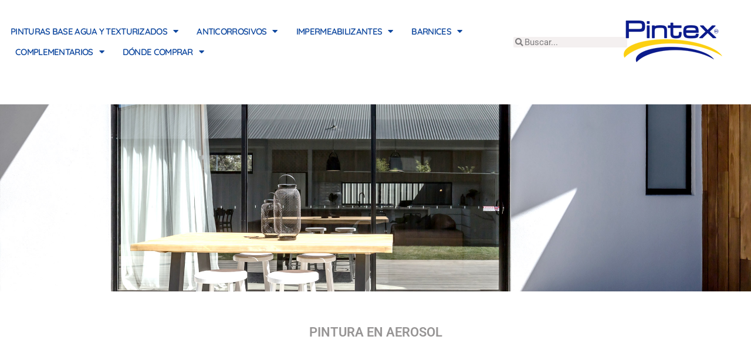

--- FILE ---
content_type: text/html; charset=utf-8
request_url: https://www.google.com/recaptcha/api2/anchor?ar=1&k=6Lc3_M4ZAAAAABQXsObwlAhbedgTxYhKFgSmbt6R&co=aHR0cHM6Ly9waW50ZXguY29tLm14OjQ0Mw..&hl=en&type=v3&v=TkacYOdEJbdB_JjX802TMer9&size=invisible&badge=bottomleft&sa=Form&anchor-ms=20000&execute-ms=15000&cb=kilafyngrfca
body_size: 45858
content:
<!DOCTYPE HTML><html dir="ltr" lang="en"><head><meta http-equiv="Content-Type" content="text/html; charset=UTF-8">
<meta http-equiv="X-UA-Compatible" content="IE=edge">
<title>reCAPTCHA</title>
<style type="text/css">
/* cyrillic-ext */
@font-face {
  font-family: 'Roboto';
  font-style: normal;
  font-weight: 400;
  src: url(//fonts.gstatic.com/s/roboto/v18/KFOmCnqEu92Fr1Mu72xKKTU1Kvnz.woff2) format('woff2');
  unicode-range: U+0460-052F, U+1C80-1C8A, U+20B4, U+2DE0-2DFF, U+A640-A69F, U+FE2E-FE2F;
}
/* cyrillic */
@font-face {
  font-family: 'Roboto';
  font-style: normal;
  font-weight: 400;
  src: url(//fonts.gstatic.com/s/roboto/v18/KFOmCnqEu92Fr1Mu5mxKKTU1Kvnz.woff2) format('woff2');
  unicode-range: U+0301, U+0400-045F, U+0490-0491, U+04B0-04B1, U+2116;
}
/* greek-ext */
@font-face {
  font-family: 'Roboto';
  font-style: normal;
  font-weight: 400;
  src: url(//fonts.gstatic.com/s/roboto/v18/KFOmCnqEu92Fr1Mu7mxKKTU1Kvnz.woff2) format('woff2');
  unicode-range: U+1F00-1FFF;
}
/* greek */
@font-face {
  font-family: 'Roboto';
  font-style: normal;
  font-weight: 400;
  src: url(//fonts.gstatic.com/s/roboto/v18/KFOmCnqEu92Fr1Mu4WxKKTU1Kvnz.woff2) format('woff2');
  unicode-range: U+0370-0377, U+037A-037F, U+0384-038A, U+038C, U+038E-03A1, U+03A3-03FF;
}
/* vietnamese */
@font-face {
  font-family: 'Roboto';
  font-style: normal;
  font-weight: 400;
  src: url(//fonts.gstatic.com/s/roboto/v18/KFOmCnqEu92Fr1Mu7WxKKTU1Kvnz.woff2) format('woff2');
  unicode-range: U+0102-0103, U+0110-0111, U+0128-0129, U+0168-0169, U+01A0-01A1, U+01AF-01B0, U+0300-0301, U+0303-0304, U+0308-0309, U+0323, U+0329, U+1EA0-1EF9, U+20AB;
}
/* latin-ext */
@font-face {
  font-family: 'Roboto';
  font-style: normal;
  font-weight: 400;
  src: url(//fonts.gstatic.com/s/roboto/v18/KFOmCnqEu92Fr1Mu7GxKKTU1Kvnz.woff2) format('woff2');
  unicode-range: U+0100-02BA, U+02BD-02C5, U+02C7-02CC, U+02CE-02D7, U+02DD-02FF, U+0304, U+0308, U+0329, U+1D00-1DBF, U+1E00-1E9F, U+1EF2-1EFF, U+2020, U+20A0-20AB, U+20AD-20C0, U+2113, U+2C60-2C7F, U+A720-A7FF;
}
/* latin */
@font-face {
  font-family: 'Roboto';
  font-style: normal;
  font-weight: 400;
  src: url(//fonts.gstatic.com/s/roboto/v18/KFOmCnqEu92Fr1Mu4mxKKTU1Kg.woff2) format('woff2');
  unicode-range: U+0000-00FF, U+0131, U+0152-0153, U+02BB-02BC, U+02C6, U+02DA, U+02DC, U+0304, U+0308, U+0329, U+2000-206F, U+20AC, U+2122, U+2191, U+2193, U+2212, U+2215, U+FEFF, U+FFFD;
}
/* cyrillic-ext */
@font-face {
  font-family: 'Roboto';
  font-style: normal;
  font-weight: 500;
  src: url(//fonts.gstatic.com/s/roboto/v18/KFOlCnqEu92Fr1MmEU9fCRc4AMP6lbBP.woff2) format('woff2');
  unicode-range: U+0460-052F, U+1C80-1C8A, U+20B4, U+2DE0-2DFF, U+A640-A69F, U+FE2E-FE2F;
}
/* cyrillic */
@font-face {
  font-family: 'Roboto';
  font-style: normal;
  font-weight: 500;
  src: url(//fonts.gstatic.com/s/roboto/v18/KFOlCnqEu92Fr1MmEU9fABc4AMP6lbBP.woff2) format('woff2');
  unicode-range: U+0301, U+0400-045F, U+0490-0491, U+04B0-04B1, U+2116;
}
/* greek-ext */
@font-face {
  font-family: 'Roboto';
  font-style: normal;
  font-weight: 500;
  src: url(//fonts.gstatic.com/s/roboto/v18/KFOlCnqEu92Fr1MmEU9fCBc4AMP6lbBP.woff2) format('woff2');
  unicode-range: U+1F00-1FFF;
}
/* greek */
@font-face {
  font-family: 'Roboto';
  font-style: normal;
  font-weight: 500;
  src: url(//fonts.gstatic.com/s/roboto/v18/KFOlCnqEu92Fr1MmEU9fBxc4AMP6lbBP.woff2) format('woff2');
  unicode-range: U+0370-0377, U+037A-037F, U+0384-038A, U+038C, U+038E-03A1, U+03A3-03FF;
}
/* vietnamese */
@font-face {
  font-family: 'Roboto';
  font-style: normal;
  font-weight: 500;
  src: url(//fonts.gstatic.com/s/roboto/v18/KFOlCnqEu92Fr1MmEU9fCxc4AMP6lbBP.woff2) format('woff2');
  unicode-range: U+0102-0103, U+0110-0111, U+0128-0129, U+0168-0169, U+01A0-01A1, U+01AF-01B0, U+0300-0301, U+0303-0304, U+0308-0309, U+0323, U+0329, U+1EA0-1EF9, U+20AB;
}
/* latin-ext */
@font-face {
  font-family: 'Roboto';
  font-style: normal;
  font-weight: 500;
  src: url(//fonts.gstatic.com/s/roboto/v18/KFOlCnqEu92Fr1MmEU9fChc4AMP6lbBP.woff2) format('woff2');
  unicode-range: U+0100-02BA, U+02BD-02C5, U+02C7-02CC, U+02CE-02D7, U+02DD-02FF, U+0304, U+0308, U+0329, U+1D00-1DBF, U+1E00-1E9F, U+1EF2-1EFF, U+2020, U+20A0-20AB, U+20AD-20C0, U+2113, U+2C60-2C7F, U+A720-A7FF;
}
/* latin */
@font-face {
  font-family: 'Roboto';
  font-style: normal;
  font-weight: 500;
  src: url(//fonts.gstatic.com/s/roboto/v18/KFOlCnqEu92Fr1MmEU9fBBc4AMP6lQ.woff2) format('woff2');
  unicode-range: U+0000-00FF, U+0131, U+0152-0153, U+02BB-02BC, U+02C6, U+02DA, U+02DC, U+0304, U+0308, U+0329, U+2000-206F, U+20AC, U+2122, U+2191, U+2193, U+2212, U+2215, U+FEFF, U+FFFD;
}
/* cyrillic-ext */
@font-face {
  font-family: 'Roboto';
  font-style: normal;
  font-weight: 900;
  src: url(//fonts.gstatic.com/s/roboto/v18/KFOlCnqEu92Fr1MmYUtfCRc4AMP6lbBP.woff2) format('woff2');
  unicode-range: U+0460-052F, U+1C80-1C8A, U+20B4, U+2DE0-2DFF, U+A640-A69F, U+FE2E-FE2F;
}
/* cyrillic */
@font-face {
  font-family: 'Roboto';
  font-style: normal;
  font-weight: 900;
  src: url(//fonts.gstatic.com/s/roboto/v18/KFOlCnqEu92Fr1MmYUtfABc4AMP6lbBP.woff2) format('woff2');
  unicode-range: U+0301, U+0400-045F, U+0490-0491, U+04B0-04B1, U+2116;
}
/* greek-ext */
@font-face {
  font-family: 'Roboto';
  font-style: normal;
  font-weight: 900;
  src: url(//fonts.gstatic.com/s/roboto/v18/KFOlCnqEu92Fr1MmYUtfCBc4AMP6lbBP.woff2) format('woff2');
  unicode-range: U+1F00-1FFF;
}
/* greek */
@font-face {
  font-family: 'Roboto';
  font-style: normal;
  font-weight: 900;
  src: url(//fonts.gstatic.com/s/roboto/v18/KFOlCnqEu92Fr1MmYUtfBxc4AMP6lbBP.woff2) format('woff2');
  unicode-range: U+0370-0377, U+037A-037F, U+0384-038A, U+038C, U+038E-03A1, U+03A3-03FF;
}
/* vietnamese */
@font-face {
  font-family: 'Roboto';
  font-style: normal;
  font-weight: 900;
  src: url(//fonts.gstatic.com/s/roboto/v18/KFOlCnqEu92Fr1MmYUtfCxc4AMP6lbBP.woff2) format('woff2');
  unicode-range: U+0102-0103, U+0110-0111, U+0128-0129, U+0168-0169, U+01A0-01A1, U+01AF-01B0, U+0300-0301, U+0303-0304, U+0308-0309, U+0323, U+0329, U+1EA0-1EF9, U+20AB;
}
/* latin-ext */
@font-face {
  font-family: 'Roboto';
  font-style: normal;
  font-weight: 900;
  src: url(//fonts.gstatic.com/s/roboto/v18/KFOlCnqEu92Fr1MmYUtfChc4AMP6lbBP.woff2) format('woff2');
  unicode-range: U+0100-02BA, U+02BD-02C5, U+02C7-02CC, U+02CE-02D7, U+02DD-02FF, U+0304, U+0308, U+0329, U+1D00-1DBF, U+1E00-1E9F, U+1EF2-1EFF, U+2020, U+20A0-20AB, U+20AD-20C0, U+2113, U+2C60-2C7F, U+A720-A7FF;
}
/* latin */
@font-face {
  font-family: 'Roboto';
  font-style: normal;
  font-weight: 900;
  src: url(//fonts.gstatic.com/s/roboto/v18/KFOlCnqEu92Fr1MmYUtfBBc4AMP6lQ.woff2) format('woff2');
  unicode-range: U+0000-00FF, U+0131, U+0152-0153, U+02BB-02BC, U+02C6, U+02DA, U+02DC, U+0304, U+0308, U+0329, U+2000-206F, U+20AC, U+2122, U+2191, U+2193, U+2212, U+2215, U+FEFF, U+FFFD;
}

</style>
<link rel="stylesheet" type="text/css" href="https://www.gstatic.com/recaptcha/releases/TkacYOdEJbdB_JjX802TMer9/styles__ltr.css">
<script nonce="c06EjgUdfTmtyWkNT8EyLw" type="text/javascript">window['__recaptcha_api'] = 'https://www.google.com/recaptcha/api2/';</script>
<script type="text/javascript" src="https://www.gstatic.com/recaptcha/releases/TkacYOdEJbdB_JjX802TMer9/recaptcha__en.js" nonce="c06EjgUdfTmtyWkNT8EyLw">
      
    </script></head>
<body><div id="rc-anchor-alert" class="rc-anchor-alert"></div>
<input type="hidden" id="recaptcha-token" value="[base64]">
<script type="text/javascript" nonce="c06EjgUdfTmtyWkNT8EyLw">
      recaptcha.anchor.Main.init("[\x22ainput\x22,[\x22bgdata\x22,\x22\x22,\[base64]/MjU1OmY/[base64]/[base64]/[base64]/[base64]/bmV3IGdbUF0oelswXSk6ST09Mj9uZXcgZ1tQXSh6WzBdLHpbMV0pOkk9PTM/bmV3IGdbUF0oelswXSx6WzFdLHpbMl0pOkk9PTQ/[base64]/[base64]/[base64]/[base64]/[base64]/[base64]/[base64]\\u003d\x22,\[base64]\x22,\x22wr3Cl8KTDMKMw6HCmB/Dl8OIZ8OZU1EOHgEaJMKRwrvCuBwJw4/ChknCoATCuBt/wp7Dr8KCw6dIGGstw7fCrkHDnMKwNlw+w5p+f8KRw4gcwrJxw5fDrlHDgEd2w4Uzwoc5w5XDj8OEwq/Dl8KOw6UnKcKCw4vCoT7DisOqR0PCtX7Cn8O9ESbCg8K5akjCksOtwp0JGjoWwovDgnA7dcOtScOSwo3ClSPCmcKAWcOywp/DpxlnCSnCoxvDqMKjwo1CwqjCrsOQwqLDvzHDosKcw5TCvD43wq3CtQvDk8KHCSMNCT7DgcOMdgPDoMKTwrcLw7PCjko3w5Rsw67Cnh/CosO2w63ChsOVEMOtFcOzJMO5D8KFw4tzcsOvw4rDln97X8OiIcKdaMO+HcOTDSLCjsKmwrEaZAbCgRDDlcORw4PCtikTwq1uwpfDmhbCpnhGwrTDm8Kqw6rDkHNCw6tPJ8KqL8ODwpJhTMKcD0Ufw5vCpCjDisKKwqsQM8KoKDUkwoYNwpATCw/DvjMQw64Tw5RHw63CoW3CqElsw4nDhCI0FnrCuE9QwqTCiljDumPDrcKBWGY+w5rCnQ7DqhHDv8Kkw7zCjMKGw7pLwqNCFQTDh31tw5rCmMKzBMK/wq/CgMKpwrYkH8OIIcKkwrZKw7gfSxcTeAnDnsOmw4fDownCsk7DqETDqUY8UHowdw/CjcKldUwdw4HCvsKowrdRO8OnwpJtViTCqH0yw5nCocOlw6DDrHI7fR/Crlllwrk2D8OcwpHCgAHDjsOcw5cVwqQcw4dTw4wOwpbDlsOjw7XCmsOoM8Kuw6p1w5fCtioqb8OzM8Klw6LDpMKewpfDgsKFasKjw67CrxZcwqNvwqppZh/DllzDhBVpaC0Gw7VPJ8O3OMKWw6lGAcK1L8ObQAQNw77Cp8KVw4fDgG/DmA/[base64]/DgxPChMOwwrbCvCRFPcKNP8OcwpjDg33CtELCqcKcMEgLw4lIC2PDv8OlSsOtw5HDh1LCtsKqw4Y8T2Nkw5zCjcOcwp0jw5XDjmXDmCfDlHkpw6bDksK6w4/[base64]/DjMOzwrNRdsOvOsO7wrPDuMKowrFFfUYYw65Hw53CqizCoi8IXgkyGFnCnsKqbcKcwolxM8O5RMOKQThnZcOWBTcgwrRDw7UQecKHRMK6w7zCk3nCog4yLMKOwoXDvDU6VsKNIMOQUF0Uw7/[base64]/wpfDgwU6woTCoUvDrcKAwrkQXQHDssOEwoDCu8KEwr1Lw5bCtRMuSVfDiAnCrEMod2LDiDcGwqvCi1IJEcOHEnIPWsK8wp/DlMOiw6nDn00THsK9B8KYOcOYw4ENNcKFJsKXw7/Dj2DCl8Okw5dQwr/CgSFCE3XClcKVwqlCAnsPw6t4w5c5ZMKHwobCnGUNw7cDMRXDvMO6w7JQw7jDucKZX8KpRilEDAB+SMOkwprCicKoHC9jw6EHw6HDrsOow5k+w7fDsTgNw4/CqBjCukvCrcKpwqALwrvCjMO3wrIHw6bDisOJw6rDu8OFTMOodDrDs0wgwrfCm8Kawolhwr/DmsOjw78kHGPDkMOMw4lNwod+wonDtidWw6QGwrLDuE5/[base64]/bsOdw4XCocOGw5wUZRbDsGEYBnk7w6kPw6xswofCiHvDmUgKFiPDocOJfUbCpBXDh8KIEAXCpcKUw4PCt8KGC2NIDldeCsKPw4QkFD3CrVhrw6XDrWt2wpQKwrTDoMOeIcORw7LDicKAKkzCqcO2KsKBwr1JwojDlcKmBE/DvU8kw4TDlXYLY8K3a2xJw7DCucOdw77DtcKiLVrCqBklA8OaI8KfQsOjw6E8LiLDuMO/[base64]/ChMOLw7PDjcKMw4nDsQfDq2Mjw5/CvsOyWsOjTzXDlXPDrGTCo8KWZQ42SnLChgLDhcKDwqFBbgtdw77DghobWFjCsyLDhAATTGLChcK4ccOERgpQwo9rDsKvw7w0SHc/RsOuw5LDv8K2Ei5uw5TCp8KMGXdWX8ObJcOjSQnCqWwEwpHDn8Kpwq8nGFXDrsKpJsOTBUDDj3zCgcK8a017N1jDocKtwpgLwqo0FcK1UcO4wrjClMOQYGUUw6NgcsKXWcK8w5HCrT1ANcK1w4RIBjxcL8KGw4XDn2LCl8OIwr7DmcOsw5bDvsK/[base64]/w7zDvj5TwqUOwqV9woxvaUQAw7ouV1IfG8K3JcOXeEUUw7rDtsOUw57DqlQzS8OAGBTChcODNcK7ZE/CvsO0wq8+GMOZYcKAw7gqbcOjNcKZw6o1w51nwpjDi8OqwrzCrDnCs8KHw6hwYMKZFMKZa8K5EnrDl8OwERNSXC8Yw6lJw6/DmcOwwqI9w4PCtVwGwqnCtMKFwrjCk8OEwr3CmMKsJsKjG8KzRU9lVsODF8KDE8Ozwr9zw7NfXBl2acOBw5ZudcOow57CpsOUw4oNIWrCiMOLCcOdwqnDvn/[base64]/[base64]/[base64]/[base64]/ChXfCusKYf8KIw5nDssOLw7N8w5TCjmUEOVvCsMKdw7bCjzHDjsKQwrAeAsOMJcOBbMObw5dHw5/DqEDDlkfDr1jCnljDpyrCpcOcwoZxwqfCtsO8wpcUwq8Nwo1rwqgQw5zDj8KDcizCvTvCo2TDnMO/PsOmHsOGIMObNMOeJsK5aTZbR1LCv8KzPMONw7AQMBIdGMOAwqZIBcOBZsOqVMKkw4jDqMKrw4lzY8OKVXnCtAbDnRLCn1rDsxRaw4tQGlNfAsO5wr/[base64]/Cv0rDqsOId1FFwpTDksOCw6dfcC9jwo/DqVvDtsKFXRjCvsOfwqrCksOLwqzDhMKLwr0WwrjCnFrDhSvCu2XCqsK5ORrDkcKTNcOxT8O4MFZsw5TCskLDmig+w4PCiMKkw4VQMcKBOi5qXcKfw5syw6bCk8OZBcOXUip8wofDn37DqnwaARXDtcO2wrBPw5BIwrHCqHvCmcOGfsKIwoYNNsOlLMKnw7/Dk0MWFsO6R2LCig7DmzEbZMOCw6fDs2sgZsODwoMKI8KBWgbCusOdJcKxYsK5JTrDpMKkMMK5I1U2SlLDosKTOsKIwrtNKHdAw4YtfsO6w5LDq8O2a8KmwoZeNGHDoEPDgXBuJsK/CsOMw4vDszzDmcKLEMKCGULCvsOBJXMIQBDCoyvDkMOMw6jDqg7Duxpiw7YwZ0UBEHo1ccKxwrLCpxfCsjfCqcOQw6kLwpFqwosAesO4XsOow6M8ED4ReX3Du00dPsOawpRGwrrCrMOnCsONwrnCgsOTwq/[base64]/CiMK4RCPChkPDucO9CUDCrsKaOQXCqMOOf0MUw7fCl2HDo8Oye8KEZz/DpcKLwrHDisK1w5/DowVCLktQXMOxJn1Jw6ZoVsOhwrVZBU4+w4vCuRcgDR5Nwq/Dm8K1HsKhw7NMw54rw4c/w6fCgWtBeGleLG0pG2XCh8OFfQE0EmnDpFHDthrDucOVOkYUNFMvVMK3wo/DpHoPORIcw7LCpsOtHsOYwqMBQsOlFWA/AWHCo8KmUhbCiABmScKEw5zCncKtCcKHB8OXcD7DrcOCwrvDiT/DrFRaRMK7wrzDlsOaw7xKw7gYwobCmVfDiWt4X8OMwpTCoMKxLhp5ecKww6BgwqnDu0nCg8KCTkYLw608wrJqQsKBSiANYMOlDMK4w5bCsyZHwrFwwojDh2g5woMyw63DvcOtcsKPw6jDmRZsw7FDDhQ7wq/DicKfw6fDiMK7dkrDgkfCiMKDaiosLjvDo8KEO8O8SUtCAigMS1XDpsObOVcvBAl9wqbDhX/Du8Khw6Iew7nCkRxnwrUuw5ArBnfDrsOgPsOVwqHCg8KaaMOgScOhMxZnHHxOJgl6wrXCk0PCl2ANNlHDm8K/GWPDgsKAfkfCvxpmZsKWSBfDpcKOwqbDv246VcK6b8Olwqg/wonChMORQAMVwpDChsOBwqwAQSPCqMKOw557w4jCgMO1FcOASSNRwqbCosKOw6B+woTCvw/DlQk6a8KDwoIEN3sKEMKLWsO6wq/DtsKow77DgsKRwrJrwpbCkcKmMsO7IsO9MyTCksOnwoZCwpsVwo5DRAPCoi/[base64]/BkzDvcKewqfDuyp1w4DDucK7XMKBwpzDjkPDjMOrwrLDvMOmwrrClsOiw6jDgnHDocKswrxyZGF8wrjCnsKXw47DnxdlMxnCmWtndcKxNsOiw6/DmMK1wqsLwqVQLcOVWyPCmAvDpUTCicKnYMOzw6NDFcO9WMK/wprCmcOcNMO0ScKpw7DCqmQ3CcK3bBHCgEXDqWPDiH4kw5lLHQnDucOZwp3CvsK7OsKGW8K4I8KNPcKiQUcEw5AtdmQfwq7CmMO5MwPDpcKaMsOIwrh1wp5wBcKKwr7DosK3fcKXLi7DlMKOMg9QT3vCoE83w54WwqXDm8K9bsKFYsK+wpNJwpwjBFVuIS/[base64]/CgyzCgXjCp0vDrsO2woENwqvCj31ZCcK0dBzDvxRqGwPCsyrDvcO5w6bCu8OXwrvDoxbClU4cRMO/wofCiMO1asODw5ZEwrfDj8K8woFswpETw4pSG8O/wrEXc8OXwrUKw6JpYsKvwqBpw4bDnnRXwoDDn8KHdHvCuxRcKjrCvMOlbcKXw6XCgMOAwoM/AnHDnsOaw4bDisK5a8KCckLCj2Njw5lAw6rCjMK5wrjCssKkS8Kaw5sswpw/[base64]/CiMK1QFtUwppkURfDuwzCtcKow6YQwqp8wonDp1bCtMOrwoPDgcKgQkYHw5DCohnCtMOEUgLDu8O5BMKwwr3CrDLCu8OxKcOfZkTDtl8TwojDlsKqZcOqwojCjMOzw5fDiRsuw4DCqSVPwptTwqlMw5XCnsO0NznDsFh/HHEIYAl5PcOAw6MWCMO2w5Znw6nDusKKB8OUwrBSAiYewrlsOwtvw5U8LMO0Bgc2wrDDpcK0wrI5b8OkfsKjwoTCq8KrwpJVwqTDoMKfB8KawoXDrXXCnjIbHcOBKEXCgHXCjB16Q3HCmcOAwoA/[base64]/KX/DuR7DlMK+wrJXIsKOwpVyw6p8w7hOw45MwqMcwoXClcOTJW/CkmBfw5krwqLDm0PCjnBkw4cZw71Vw5VzwrDDoRgycsKTWsOwwr/CuMOrw61AwoLDusOowpXDm3knwosRw6DDqivCg3HDlkDCu3/Ci8Kxw7TDrMOPAVpqwqk5wovDnkvCqsKIwpjDjTwBEwLDu8O+ai4FW8KKOCEAwrvCuDfCmcK7SXPDusO8dsKKw6zCt8K8wpTDtcKfw6jCkhVZw7g5A8KbwpEdwr9+w5/CnkPDqMKDaCDCs8KSV2jDosKXQ15vHcOQf8Kuwo/CksO0w7TDlVszLk/Dn8Kxwrx7wp7Dg2XCpsK9w63DhcKuwp4+w6HCvcKcGA/Cig0FPGLDgWhRwolEIFTCpBDCsMKwYhrDqcKHwpJHKCFYW8OgEMKNw5/DvcKOwq7CpGkdSgjCoMOxIcKNwqJbY2DCrcKCwrLDmiVvB0vDjMOjAsKgwq3CnCpMwp9FwoHDusOBVcOqw6fCqWDCjzMvw4HDnEp7wpfDgcKSwoLCjMKyXcOqwpzCg2/CvkrCgmRDw4LDl2/Cm8K/NEMoXMOVw6XDniBDOzrDmMOhMMKJwpDDgybDkMOsO8OWIzNUQcO/C8KjUXYVHcOiNMONw4LCtcKkw5TCvhFowqAEw5LCl8OAe8KXXcK5TsKdP8OlUcKNw5/DhXnCtEHDol9gB8Kwwp/[base64]/[base64]/wr5QwpvDl8Khw4oAw7hfScOVw7vDpVrCszQiw53CrcOeF8KPwrdWI1vCox/Ck8K1QcO2LsK8bBrCoVZkIcKvw6jDp8OswoBTw5rCgMKUHMOFMl9rK8KwNRU2TyHClMOCw6o6wrXCq1/DncK+JMKzw6VEGcKzw4DCi8OBQAPDjx7CnsKsXsOmw7fCgD/[base64]/G8Odw5NBwpTCrXXClW91PH7ChMKXSXnDihRVcE7DhEEvwqssV8KnclTDviJ8wrV0wo7CqifCvMOEwqlcw6c2w6cgYnDDn8OTwoFbdUdawpDCgx3CicOYHsOAUcO/[base64]/Dl8OJw67DpsOvw7I6w5HDnMO0w4LDucOiCk12w7xyGcOrw5LDsCTDp8O/w6AcwqdnPcOzE8KadEHDiMKlwqTCo2Qbbn08w61ycMKMw6HCgMOaPmt1w6ZwIsOAVWDDucK8wrhxH8O5WgfDjcK0J8KYMEsBTsKQNQ8GBTUfwqHDh8OnasOywr5bXAbCiHvCtMKbSSY4wqg4HsOYOB/Dj8KaVxRdw6rDnsKHBm9ANMK7wrB9GzAtLMKQZHjCp3TDjhYsX1vDoBF/w6dVwr5kMjIIBkzDnMKtw7ZSM8OMfjRsK8KhSX1Awrguwp7DtW95eErDiivDrcKoEMKRw6jCgVRtNsOCwrteUsKODSrDtWoTIkpMIUPCgMKZw4bDn8KmwqrDvcKNfcKwXFclw4HDgElxw4BoHMOhbW/Dh8Kcw4vCgMOQw6DDssORIMK7IsO2w5zCky7Dv8K6w49xOUJmwrbCmcOMQ8OZI8K3J8KxwqwPL0EYWiFCSGHDjQ7DmnDCucKuwpnCskPDsMO8Q8KNX8OTOCUFwqkwAVEFwq0ZwrPCl8KnwqV9T3/DncOMwr3CqW/[base64]/w4IOw5jDiMOAwqoWbMKVQXLDjVckWGvCm3vCp8Kww74qwpphDxFHwqHCkCJVUXRhQsOMwpvDvADDs8KTDsOJPUVoJnTDm2TCgMO/wqPCjDvCgcKiS8K1w7c1w67Dv8OVw7xuBsO4AMK8w63CsSpJNBrDggLCjX/[base64]/CtTfDjsKIUsOrw4XDkSN3DSPDgmVTSmrCv05kw7t/dcKawrA0XMKawphIwrllOcOnI8K3w7XCo8KGwosNJ1fDkV7Ck04OWF0Lw4cRworCtsKYw7QpcsO/[base64]/w58bZMKvw4dyw7J+w7rDocKswoEkHjldw7fDiMKxXMKJckjCsgJIwqDCrcKCw7EBLlh1wp/DjMOgdxgYwrfCucKhRcOZwrnDliRkJmDCh8O2LMKpw7fDknvCksOFwrPDjsOWSVxjWMKlwpAqwrTCm8Kvwq/[base64]/[base64]/w4HDjMKlwqEcw7Vmw6rCg8K7w6TDnMOiwpQ7fnPDh0bCqkETw5Yaw7llw4jDhE4NwrMCa8O/eMO2wpnCmwB5X8KiGcOLwpZ/w4dUw58Xw6fDvW4TwpF0LBhZM8OSSMO3wq/DimA6dsOBCGl5A3RzTD1/w5zDucKTw5lPwrRAFQlMXMK3w4k2w6gowqrDpAFRw4/CgVs3wpjCnQ4TDTIcVSYpRyJJwqIWacKBHMK0JQ/Cv1fCn8OawqwzcgXCh1x9wqjDucKFw5zDtMORw5nDv8Ouwqgbw6/Cg2vCrcKSecKYwooyw7sCw75yHsKEUEvDgU98wp3CgcK7bn/Clggdwr0OA8O/w6DDgEnCj8KJbgLDrMK5XWTDsMOwPA/[base64]/CpcKJw4fCnDXDl8OxEWFhTBjCr0dRwphOwoEqw4fCnnN8L8KFRcKoFcO3wqV3Y8OJwqXCtsKyfSnDrcKXw4RILcKGWmdEwoBKKsOwagg/elkbw6ECYxdEScOvb8OASsOZwq/Cp8O3wrxMw5E3acONwoJjVHg9woLDmlUzHcO7UBkVw7jDk8KMw6V5w7TCpcK1cMOQw6jDph7Cp8KjL8Olw5vDoW7CkCfCo8OrwrI1wo7Dp2DCpcO6DcOoOj3Cl8O/B8OldMO5w5s1wqlqwqwCSFzCjXTCnibCtMO6IkFLLHrCk1Fyw6orbCnDvMKZZFlBEsKcwrRFw43CuXnDrMKZw4t9w7LDjsOTwqg/LcOJwqc9w5rDocKtL3/Dl2vCisKzwoVmTlbCisOjJz7DqsOHV8KFWgxgTcKKw5XDmsKwMQLDtsObwowqQRrDlcOqLSPChMK/[base64]/DiEtHYcKKw7dJw6AlZcKWC8OUWsKHwoM2MMOoLMKHYcOfwoLCoMK/Qi0MWCJRcxw+wptVwrbDlsKMQcOBVyXDv8KTbWAfXMOTJsOiw5/[base64]/DjcOCQMKSIBdUVUfDtQzCncK3PGFcQBBMB07DtCh7VFcTwp3Cp8ObJMKOKCA7w4bDtFzDtwrCh8Okw4vCtzB6ccO2wpcVTsOXbyPCm1zChMORwqBbwpPDkW/CgsKFW04dw5PDh8OjbcOtMMO7wrrDt2zCt0kReh/CgcOlwpvDlcKQMEzDhsO7wpPCoW5OZ0jDrcOqF8KdflrCusOKX8OEcA/DosO7L8K1cSXDg8KpHsONw5IRwq5owrDCscKxAcKyw4t7w5JudxLCv8K1YsOewp7CmsOJw55Bw7fDnsK8YFwnwrXDv8OWwrlDw7/DmsKlw6gfwq7CkyfDmXFDawFNw5VFwrrCuVjDnArDgWBnU2MecsOaPsOzwoXCoBHDl1DCosKicgISW8KkT3ESw7gSf0gCwrR/wqTClMKYw7fDlcKfVgxiw5PCjsOxw4FMJcKDJibCrsOkw4gywqg8TBLCgcKlPW0HMhfCqnXCq14+w4Atw54ZOMOhwqN/[base64]/CnD1cwqcYDcO9w4AEw7fCsW5xwqHDoMKAwrIGGsKXwobCm2DDvMKkw51dBykTwpvCi8O9wpjCkTkzZEIvNHHCg8KwwrXCgMOSwqNVw6ANw6fCmsKDw5ltcU3CnE/DomN7dEbDnsK1MsKFSUd3w6PCnxY9SyLCncKwwpkrcsO2d1QhPFtGwqlPwpLCn8Otw6nDqwcOw4zCtcOHw6nCtS0weS5ewoXDsm5Gwp8KEcK4RMOVXw1Hw6fDg8OBWENtYw3DucOeRQXCjcOEaCpJehgqw5BYKVDDncKlZ8K/wrJ5wrzDvsOBa1fCqk9JaCN8CcKJw4XDsXLCnsOBwps5fw9EwoRsCsOVdsKswoBLGA0mNsKcwoIdME0lJQnDtT3Dk8O3N8Oew7gVw4J9V8OXw6Q3JcOlwoMPXh3DtsKkUMOgw6XDiMOewoLCrynDksOrwoxgHcOxDMONfi7Dmy/Ck8OaambDtcKoAcOMNxvDhMO6HDkIwo7DtcKNf8KBJ3zChXzDpsOwwqfChV8XJy86w6wiwo8Qw77ChQDDrcKwwrnDvwosAEAXwrM/VTk0dW/CrcKRHsOpP09wD2TDtcKBO0DDpsKRc1vDo8OiPMOrwqMmwrAIfkjCrMKqwpPCscOVw63DusKkw4TCosOywrnDgsOWeMOAQx7Drl/DicOVQ8OEw68FXxQSMi/DsFIZZlXDlW5+w6g2UAhWLcKawoDDgcO4w7TCh2bDq0TCrlBSZcOJUsKewodUPEPConVxw4VowqzCvD0qwo/ChDPDt15cR3bDjS/DiDRWw5cyecO3O8OREEHDmMKUwqzDhsKDw7rDhMKJVsOobMORwqB+wojDisKZwo1Cw6TDrMKKDn3CgD8KwqLDmSbCsGvCqMKKwrMzwo7CvnbCulVAN8OEw7XCgcOOMCvCvMO+wqUyw7jChmDCh8O3VMORwrPDncK+wrkyGcOsBMOYw7zDuBjCgMOmwq/CjGXDsxFRVcOIRsKiWcKQw7AQw77DvCUZEMOrw4vChmEiCcOkw47DvsOCCsK3w43CiMOaw7kqfX0NwrwxIsKPwp7Doi84wpTDumvCu0HDmsK0w4xMYsOtwp8RIA9ewp7DsjNuDkkdfMOUesKGelPDlW/CtmwFARsMw5XCpFM/FsKiAMODaxTDi3BdD8KZw7Y7eMOmwrVcXcKxwq3CvWENQEl2HD1fLcKMw7DDkMKjRsKqw495w4HCoRnCqChLw7TCoXvCkMK4woETwrPCi0LCt1VqwrkVw4LDiQciwrckw7vCsXXCvTpUNHlhRz5swoXCjcObNsKdfSMJPMOSwqnCr8Olw6/[base64]/woQQwrTDnR8fIcOqPj1hf8OfworDoC5hwrtwAk/[base64]/Di8OtYh7CucO1w67CmTXCtHnDgsKdKcOeYMOZacKFwoRmwpJ8FUjCqMO9dsOtFjJ2G8KMO8Kbw6nCrMOqw5FvZmHCusOrwpxDa8KKw5PDmVXDtUxbwpkow5M6wrDDkVBZwqfDvXjDhcOadFMMbVMPw6/[base64]/DngPCjcOnATJSw74MICnDg8KYw4hEwogLfMKEw7cnwpLCncOuw7kRKG1/ZQvCnMKPDAnDjsKGwqnCpcK/w74XI8OKVVpDVjHCksOUwpNXHWDCosKYwqFdQDNPwo4sNmnDuxLCuhFCw5/[base64]/CnzR7w6xRwqfDjcONw4nCmhNdwqbDvmDCqMKCw6IVw6vCvEDClxdLf0YDOk3CocOwwrJ3w6PDvVHDp8O8wrZHw5TDusOJZsKSIcOVSjzChxV/w4vCj8OXwqfDvcOaJMKzHhEVwohHO0/ClMKwwo9/wp/DtlXDkTTChMOfXcK+w68/w40La3TCnhzDoAV2LBfCunfCpcKvGSfCjl5gw7/[base64]/Cp8K1wqHDtMKgVcOlwpTDv8OIT3TCrcKCw6/[base64]/CqsONYcOow7Zhw4XDnMOKQ8K0bMKLw6nDmcORGkg5woQ/IsK/OcO8w63DhsKTCyMzYMKTdMO+w4kUwrXDrMOQD8KOV8KgP0XDk8KFwrJzSsKrJT0nPcOKw71wwoUScsOFHcONwoJRwoA6w5rDjsOSXivDgMOKwooQDxTDmsOjSMOaRVfCjhbCqsKkd3RnX8K/bcKAX2kmcMKIF8KTc8KndsOjCw88FUUsXMOEDx0yQBPDlXNBw7txRgFkY8O9RGLCvl0Hw75sw4lpd3FJw4LCtcKGW0RGwr9Dw5New6zDpgjDrVPDvcK7eQfCkm7CjMOkJ8Kfw4wSdcO1AgHChMKZw5/DmxnDv3vDqlQewo/CvX7DgsOHScOEVAFBESnCtcKNwpR9w7lmw7duw7jDo8K1UMKPa8KMwoN8ewByfsOUbVIPwoMFIk4nw4M9w7NpRylEFxhzwqrDuQDDrybDocOlwpAfw4HClBLDlcK+U3/[base64]/DlcKpw7Iew4lCUy7DusOow5nDt8KFw7HCowTDvcOOw6ArworCu8KYwrtYUjzDvsKofMKoMsKiVMKYScKWdMOHUFxbRTDDkVvCkMONdHvCgcKJw6XClMOnw5DDoBzClgYxw73DmHNwQmvDmnY0wqnCiWzDkDgqZA/[base64]/DpDHCjcKgZsKYehzDpsO0R29+wpbDo8KpQ23CmTQ9wqzDs0QjLClnGEdGwrFjexBVw7bCmVcQdmLDol/CrMOiwpRdw57Dk8KtO8Ocwpo0wonDqw5ywqfDmlnDhy1Uw69ew7V3ecKecsOceMKTwrVkworDu3VbwqjDjzhuw6Ftw7FsPMOcw6w+I8KnAcOrwoAHCsKfPXbChT/CjMKiw7AqHcOhwqjDi3zDnsKxd8OhfMKrw7QjKWYOwpFUwpzClcO+wpFWw6J8JkobeBnDt8KvMcKhw7XCrsOowqJfw75UEcK/[base64]/Dk8Klw7cCwqFvw4HChxU+Rk3Cg8KSwr/DkMKkw63CgQ4SJBtdw48hwrHCpmV2EyPCqHnDv8OXw4vDkSjCh8OeMnvCnsKBFBfDr8Obw7cDUMO9w5vCsG/CpsOGHMKOSsOXwrjDqWPCksKVXMO9w73DjQV/[base64]/S8OLORVNwqRpJFVzwrVpw77CuhzDlWnCv8KCwqLDtsOBdW/DscKcdTxCw4zCkmU+wq57Uw9Dw4vDn8O6w4/[base64]/wr5PEQAkw6wQw4jCqsOuw6PDusKRwqZ0EMO8w78ZwpDDqsKgT8KuwrNeF2fDmj7Dr8OXwpjDmXI9wr50CsO6wqPDs8O0aMOCw5Uqw4fClHh0KDw8XSsXHgTCncKSwrgCdmzDhcKWKyrChjNAwoHDtcKTw5/DkMKxSDlvJBZvCG8WTXDDk8KBEyQDw5bDrAvDssO0EXFZw4sBwqRcwp7CpMOUw5dfeWxRGMKFOSotw5s8fcKdAC/CtsOww4BNwrnDoMKxYMK5wrbCoRbCo31twqbDu8OTwoHDgEzDi8K5wrHCjcOABcKUFcKxY8Kjw5PDjcKTM8OTw7LCiMOIwrB5Qj7DtyXDjRpIw7ZRIMOzwr1CesOgw4k5TsKYRcOtwo8mwrluZA7DicK/VHDCqyXChTTDlsKtAsO7w61Jwo/[base64]/[base64]/CnhoIfE9lw51kVjowZ8KSwr4jwq/[base64]/VwoMw6ZdwoFQFsOdFmB9w53DlcK1wqQQw5TDiWLDuMOJfhw3fmkVw5wAAcKKw6zDulg/w7bCpm8CYDfCg8Odw6rCqsOZwr48wpfCmwF1wo7CoMOqOsKhwoMrwr/DvCzDu8OmFThJOsKrwpULbmhCw4ggYxE7FMKkWsOJw4/Cg8O7EUw8PGsoJMKPwp5xwq5mLxDCkQ12w4jDiW4tw4oEwrPCkF4gJHPCjsOowp9masOXw4XCjnLDr8Kkw6jDmMOyG8Ogw5XCvB85w6N4AcKAw4rDpMKQF1FawpTDnHXCvsOiRD7DksOiwrDDhcOAwqvDix/DhMKBwprCuG0fR0UMSCd0CMKsGHQecgJwKg/CpwrDgFhHw6zDgQkxNcO9w4MUwofCqRnDoFXDp8KnwoREK1Ydd8OWTUbDnsOTGjPDvMOVw4tVw6oqA8OTw4tmXsOUYyZiHcO5wpTDqhVuw53DmDXCp13CoS/DgcOtwpBaw6jCli3DmwdPw4AzwoTDl8OAwqgBaU3Ci8KXdDlAUn5LwpJxPnfCosOUWcKCNWJ/wokmwpU2PsKbZcKPw4TDg8Kuw4rDjAd7eMK6GGbCmkpKPwwEwqxGXTM7fcKzbldpfgVIRGQFQBw+SsO9Qy8GwrbDsETCt8Kiw7kSw5TDgjHDniZ/XMKYw7PCmWIjV8K2BljCgcOjwqsMw4/[base64]/Dih3DuUJdMRzCoAggHsKpwpDDv8OPe3/[base64]/DpMK4NURSw4/[base64]/wrLDjcOYWwHCs3zCocKJS8Ktw4XCm2rCuMOrCMO9C8OWXC1Sw4sJf8K9FsO8IMK3w4/DhiHDlMKcw4ktIMOvPBzDp0NQwrg2ScOhAClFa8OMwo52emXCinPDv2zCrzLCq2thwpQLw57DokHCjwIlwoltwp/ClU7DpcOlelnChl/CvcOhwrnDlsK8OknDqMK5w44NwpnDmcKnw6vCrBRxLGMsw40RwrwOLVDCgj4JwrfCjcOPAWklKcKgw7vCtVkrw6dMBsK6w4khHXvDr27CgsOFF8KtR19VHMKnw7Bwwo/CvgdrVn0bHQJEwoTDuBEaw5A3w4NvO0TCtMO7woPCtVceTsOtGsK5w7ZrHWdxw60MOcKeJsK7d20SYhnDqcO0wpTCscOGIMKnw4nDlnV+wqPDgcOJTsKKwpxHwr/DrSBGwrXCu8O1csOoPMKNw6/CuMKBNcK1w611w6jDsMOVZDYbwqzCkGFvw4lnD29fwpjDmCnCmmbCp8ObYSbDgsKBU2NMJD5owqJdGCQuB8O7QAJBTXc5KU9qEMOzCcOcE8KoIcKywrQVGcOTLcO1LGzDgcOFDzXClyrDp8OPd8O0DFRUUMK9Sw/CicOMPsOUw51TQsOjd1rClFI1WcKywpvDnHXChsKDJi4kBTfCoRkAw4w5X8Klw7fDoBV3wp8WwpfChRzCrkbCoB3DjcOZwpoNMcOhQsOgw7lOwqrCvDPDsMKowobDl8KYBcOGVMOMCxgPwpDCjGrCqDXDhX1Uw6NRw7XDj8OIw7BETcKyUcOPw7/[base64]/w4TDqjzCslbDvMK7RhDDiXPDr3dTworCmsOFw4UrwqzCvsK2FcKzwo3Ci8Kdw7VWKMKowofDrUXDllzDi3/[base64]/e1lCBDDCtMKqahPDgcK5w5TDgD8Cw6PDuQ7DlMKswqbDhUrCsCtrBFUVw5TDomfDvDhxDMOAw5o8Py/CqA4DUMOIw5/DvE0mwrLCsMOUbzLCvkPDrcKua8OefH/DrMKDGBUAaDYFQ29AwoXCiwLCnRJSw7TCrTXCuEd+IMK9wqXDm17ChnoXw77CncOfJlDClMO4fsOLKFA8MRTDoRNNwpICwqLChFnDsS8ywprDs8KieMKhM8Ktw5fDtsK8w6dQA8OzKsKlDG/[base64]/w5spw4TDlsO0az3CssO/JMOowrQSVMKDUR0xw5xFw4jDl8KnNC9Lwq8rw4DCmUFVw51ZLzdRCMKOGhXCtsOJwqDDpkDDlBsnYDgXYcOCTsO2wp7DgChBSF7CuMO9NsOeXkVOOihvw73CvXMUHVItw4PDj8Okw7xWwoLDmSZDTh8twq7Dom89w6LDvsKRw6pbw7RqFG/Dt8OPdcOVw4d4JsK3w6dzYTfDvMOqf8OhXMK3QgjCgUPDkADDiUfCv8KnCMKeMcOVAxvCpmPDgwbDtMKdwozCrsKlw607RMOtw6kbJQ/DtwrCl2XCkGbDmgsxa0TDjsOJw6rDqMKSwoDCkUZ0SSzDkF1kWsKPw7nCr8KmwoHCrRvDtzgGVWwiOGxpfnDDhQrCucKfwpvCrsKEFcOLwpDDjcOtZifDtknDkVbDucOgI8OnwqTDu8K8wqrDgMOkAydjwqdSwofDtUZkwp/ClcKIw4Mew4tSwp/CuMKtZSbDrXDCr8OFwow4wr5LYcK/[base64]/DscO+acOuAMOUckHCpsK9V8KEAsKFXFnDkxgULHzCocOFLMO/w5TDnMKjDMODw4QIw6oDwpbDkA5dbwPDq0nCnzhXPMOUb8KRc8OJMMKsBMO+wqpuw6TDsyzCjMO6BMOJwpvCjUjDksOow4IjIVFKw7xrw57Cmg3CtgnDpTk0UMO7EcOLwpF7AcKvw5twR1DDnUcwwrXDsgfDkWNcaDjDgMO/PsO7PsOzw7c3w7M6WsO7GWIHwoDDh8Oww4PCrMKZOUIlGsKjTMKcw6HClcOoDcKyG8KgwqFFH8OyUsKObsKICMKTc8O6wqXDrShgw6ciQMKOISoyecK2w5/DlwTCmXBGw77CiCXCrMKhw4nCkSnDqcOCwqrDlsKaXsOrCybCqMOiPcKTIkF4dHMteCfCrD9aw7rDog\\u003d\\u003d\x22],null,[\x22conf\x22,null,\x226Lc3_M4ZAAAAABQXsObwlAhbedgTxYhKFgSmbt6R\x22,0,null,null,null,1,[21,125,63,73,95,87,41,43,42,83,102,105,109,121],[7668936,830],0,null,null,null,null,0,null,0,null,700,1,null,0,\[base64]/tzcYADoGZWF6dTZkEg4Iiv2INxgAOgVNZklJNBoZCAMSFR0U8JfjNw7/vqUGGcSdCRmc4owCGQ\\u003d\\u003d\x22,0,0,null,null,1,null,0,0],\x22https://pintex.com.mx:443\x22,null,[3,1,2],null,null,null,1,3600,[\x22https://www.google.com/intl/en/policies/privacy/\x22,\x22https://www.google.com/intl/en/policies/terms/\x22],\x22sWnPtLD6I5ikPVbFNGn+RRJqd0kierSclaDIXxoRQUU\\u003d\x22,1,0,null,1,1765100299306,0,0,[90,216,49,153],null,[106,139,180,215],\x22RC-Ha1_GsPsaNXaDA\x22,null,null,null,null,null,\x220dAFcWeA6v-UJB-GVjwwZrG1bxjK4Qrrq-GSGAtg6tvYvh2qmp4hHqmT1aKXkjMZf5oWTozj8o3K1qwAKwl9btEuGYsaGkmsoUYg\x22,1765183099355]");
    </script></body></html>

--- FILE ---
content_type: text/css
request_url: https://pintex.com.mx/wp-content/uploads/elementor/css/post-5910.css?ver=1764118008
body_size: 3993
content:
.elementor-5910 .elementor-element.elementor-element-fde1a73{--spacer-size:10px;}.elementor-5910 .elementor-element.elementor-element-2a0e0e7c:not(.elementor-motion-effects-element-type-background), .elementor-5910 .elementor-element.elementor-element-2a0e0e7c > .elementor-motion-effects-container > .elementor-motion-effects-layer{background-image:url("https://pintex.com.mx/wp-content/uploads/2020/11/top_aerosol.jpg");background-position:0px -82px;background-repeat:no-repeat;background-size:cover;}.elementor-5910 .elementor-element.elementor-element-2a0e0e7c > .elementor-container{min-height:319px;}.elementor-5910 .elementor-element.elementor-element-2a0e0e7c{transition:background 0.3s, border 0.3s, border-radius 0.3s, box-shadow 0.3s;}.elementor-5910 .elementor-element.elementor-element-2a0e0e7c > .elementor-background-overlay{transition:background 0.3s, border-radius 0.3s, opacity 0.3s;}.elementor-5910 .elementor-element.elementor-element-3b1fbbcf{--spacer-size:26px;}.elementor-widget-heading .elementor-heading-title{font-family:var( --e-global-typography-primary-font-family ), Sans-serif;font-weight:var( --e-global-typography-primary-font-weight );color:var( --e-global-color-primary );}.elementor-5910 .elementor-element.elementor-element-7d39feb0{text-align:center;}.elementor-5910 .elementor-element.elementor-element-7d39feb0 .elementor-heading-title{font-size:22px;color:#979595;}.elementor-5910 .elementor-element.elementor-element-1fdc700b{--spacer-size:23px;}.elementor-widget-call-to-action .elementor-cta__title{font-family:var( --e-global-typography-primary-font-family ), Sans-serif;font-weight:var( --e-global-typography-primary-font-weight );}.elementor-widget-call-to-action .elementor-cta__description{font-family:var( --e-global-typography-text-font-family ), Sans-serif;font-weight:var( --e-global-typography-text-font-weight );}.elementor-widget-call-to-action .elementor-cta__button{font-family:var( --e-global-typography-accent-font-family ), Sans-serif;font-weight:var( --e-global-typography-accent-font-weight );}.elementor-widget-call-to-action .elementor-ribbon-inner{background-color:var( --e-global-color-accent );font-family:var( --e-global-typography-accent-font-family ), Sans-serif;font-weight:var( --e-global-typography-accent-font-weight );}.elementor-5910 .elementor-element.elementor-element-6b458c19 .elementor-cta .elementor-cta__bg, .elementor-5910 .elementor-element.elementor-element-6b458c19 .elementor-cta .elementor-cta__bg-overlay{transition-duration:1500ms;}.elementor-5910 .elementor-element.elementor-element-6b458c19 .elementor-cta__content{min-height:178px;text-align:center;}.elementor-5910 .elementor-element.elementor-element-6b458c19 .elementor-cta__bg-wrapper{min-height:276px;}.elementor-5910 .elementor-element.elementor-element-6b458c19 .elementor-cta__title{font-family:"Oxygen", Sans-serif;font-size:19px;line-height:0em;}.elementor-5910 .elementor-element.elementor-element-6b458c19 .elementor-cta__title:not(:last-child){margin-bottom:14px;}.elementor-5910 .elementor-element.elementor-element-6b458c19 .elementor-cta__button{color:#54595F;border-color:#ABABAB;border-width:1.5px;border-radius:86px;}.elementor-5910 .elementor-element.elementor-element-6b458c19 .elementor-cta__button:hover{color:#0D1E6D;border-color:#0D1E6D;}.elementor-5910 .elementor-element.elementor-element-37d6fc2{--spacer-size:80px;}@media(max-width:1024px){.elementor-5910 .elementor-element.elementor-element-2a0e0e7c:not(.elementor-motion-effects-element-type-background), .elementor-5910 .elementor-element.elementor-element-2a0e0e7c > .elementor-motion-effects-container > .elementor-motion-effects-layer{background-position:0px 0px;}}@media(max-width:767px){.elementor-5910 .elementor-element.elementor-element-2a0e0e7c > .elementor-container{min-height:176px;}.elementor-5910 .elementor-element.elementor-element-2a0e0e7c:not(.elementor-motion-effects-element-type-background), .elementor-5910 .elementor-element.elementor-element-2a0e0e7c > .elementor-motion-effects-container > .elementor-motion-effects-layer{background-position:center left;background-size:511px auto;}}

--- FILE ---
content_type: text/css
request_url: https://pintex.com.mx/wp-content/uploads/elementor/css/post-755.css?ver=1764107588
body_size: 11362
content:
.elementor-755 .elementor-element.elementor-element-a721106 > .elementor-container > .elementor-column > .elementor-widget-wrap{align-content:flex-end;align-items:flex-end;}.elementor-755 .elementor-element.elementor-element-a721106{margin-top:22px;margin-bottom:30px;}.elementor-bc-flex-widget .elementor-755 .elementor-element.elementor-element-578cb9b.elementor-column .elementor-widget-wrap{align-items:center;}.elementor-755 .elementor-element.elementor-element-578cb9b.elementor-column.elementor-element[data-element_type="column"] > .elementor-widget-wrap.elementor-element-populated{align-content:center;align-items:center;}.elementor-widget-nav-menu .elementor-nav-menu .elementor-item{font-family:var( --e-global-typography-primary-font-family ), Sans-serif;font-weight:var( --e-global-typography-primary-font-weight );}.elementor-widget-nav-menu .elementor-nav-menu--main .elementor-item{color:var( --e-global-color-text );fill:var( --e-global-color-text );}.elementor-widget-nav-menu .elementor-nav-menu--main .elementor-item:hover,
					.elementor-widget-nav-menu .elementor-nav-menu--main .elementor-item.elementor-item-active,
					.elementor-widget-nav-menu .elementor-nav-menu--main .elementor-item.highlighted,
					.elementor-widget-nav-menu .elementor-nav-menu--main .elementor-item:focus{color:var( --e-global-color-accent );fill:var( --e-global-color-accent );}.elementor-widget-nav-menu .elementor-nav-menu--main:not(.e--pointer-framed) .elementor-item:before,
					.elementor-widget-nav-menu .elementor-nav-menu--main:not(.e--pointer-framed) .elementor-item:after{background-color:var( --e-global-color-accent );}.elementor-widget-nav-menu .e--pointer-framed .elementor-item:before,
					.elementor-widget-nav-menu .e--pointer-framed .elementor-item:after{border-color:var( --e-global-color-accent );}.elementor-widget-nav-menu{--e-nav-menu-divider-color:var( --e-global-color-text );}.elementor-widget-nav-menu .elementor-nav-menu--dropdown .elementor-item, .elementor-widget-nav-menu .elementor-nav-menu--dropdown  .elementor-sub-item{font-family:var( --e-global-typography-accent-font-family ), Sans-serif;font-weight:var( --e-global-typography-accent-font-weight );}.elementor-755 .elementor-element.elementor-element-f8ff281{width:var( --container-widget-width, 98.426% );max-width:98.426%;--container-widget-width:98.426%;--container-widget-flex-grow:0;--e-nav-menu-horizontal-menu-item-margin:calc( 16px / 2 );--nav-menu-icon-size:22px;}.elementor-755 .elementor-element.elementor-element-f8ff281 > .elementor-widget-container{margin:0px 0px 0px 0px;padding:0px 0px 0px 0px;}.elementor-755 .elementor-element.elementor-element-f8ff281 .elementor-menu-toggle{margin-right:auto;}.elementor-755 .elementor-element.elementor-element-f8ff281 .elementor-nav-menu .elementor-item{font-family:"Quicksand", Sans-serif;font-size:15px;font-weight:600;font-style:normal;line-height:0.1em;letter-spacing:-0.7px;word-spacing:0px;}.elementor-755 .elementor-element.elementor-element-f8ff281 .elementor-nav-menu--main .elementor-item{color:#0F489F;fill:#0F489F;padding-left:8px;padding-right:8px;padding-top:10px;padding-bottom:10px;}.elementor-755 .elementor-element.elementor-element-f8ff281 .elementor-nav-menu--main .elementor-item:hover,
					.elementor-755 .elementor-element.elementor-element-f8ff281 .elementor-nav-menu--main .elementor-item.elementor-item-active,
					.elementor-755 .elementor-element.elementor-element-f8ff281 .elementor-nav-menu--main .elementor-item.highlighted,
					.elementor-755 .elementor-element.elementor-element-f8ff281 .elementor-nav-menu--main .elementor-item:focus{color:#0D1E6D;fill:#0D1E6D;}.elementor-755 .elementor-element.elementor-element-f8ff281 .elementor-nav-menu--main:not(.e--pointer-framed) .elementor-item:before,
					.elementor-755 .elementor-element.elementor-element-f8ff281 .elementor-nav-menu--main:not(.e--pointer-framed) .elementor-item:after{background-color:#CDCDCD;}.elementor-755 .elementor-element.elementor-element-f8ff281 .e--pointer-framed .elementor-item:before,
					.elementor-755 .elementor-element.elementor-element-f8ff281 .e--pointer-framed .elementor-item:after{border-color:#CDCDCD;}.elementor-755 .elementor-element.elementor-element-f8ff281 .e--pointer-framed .elementor-item:before{border-width:0px;}.elementor-755 .elementor-element.elementor-element-f8ff281 .e--pointer-framed.e--animation-draw .elementor-item:before{border-width:0 0 0px 0px;}.elementor-755 .elementor-element.elementor-element-f8ff281 .e--pointer-framed.e--animation-draw .elementor-item:after{border-width:0px 0px 0 0;}.elementor-755 .elementor-element.elementor-element-f8ff281 .e--pointer-framed.e--animation-corners .elementor-item:before{border-width:0px 0 0 0px;}.elementor-755 .elementor-element.elementor-element-f8ff281 .e--pointer-framed.e--animation-corners .elementor-item:after{border-width:0 0px 0px 0;}.elementor-755 .elementor-element.elementor-element-f8ff281 .e--pointer-underline .elementor-item:after,
					 .elementor-755 .elementor-element.elementor-element-f8ff281 .e--pointer-overline .elementor-item:before,
					 .elementor-755 .elementor-element.elementor-element-f8ff281 .e--pointer-double-line .elementor-item:before,
					 .elementor-755 .elementor-element.elementor-element-f8ff281 .e--pointer-double-line .elementor-item:after{height:0px;}.elementor-755 .elementor-element.elementor-element-f8ff281 .elementor-nav-menu--main:not(.elementor-nav-menu--layout-horizontal) .elementor-nav-menu > li:not(:last-child){margin-bottom:16px;}.elementor-755 .elementor-element.elementor-element-f8ff281 .elementor-nav-menu--dropdown{background-color:#EAEAEA;}.elementor-755 .elementor-element.elementor-element-f8ff281 .elementor-nav-menu--main .elementor-nav-menu--dropdown, .elementor-755 .elementor-element.elementor-element-f8ff281 .elementor-nav-menu__container.elementor-nav-menu--dropdown{box-shadow:0px 0px 0px 0px rgba(0,0,0,0.5);}.elementor-755 .elementor-element.elementor-element-f8ff281 .elementor-nav-menu--dropdown a{padding-left:5px;padding-right:5px;padding-top:6px;padding-bottom:6px;}.elementor-755 .elementor-element.elementor-element-e2946a9 > .elementor-element-populated{margin:0px 0px 27px 0px;--e-column-margin-right:0px;--e-column-margin-left:0px;}.elementor-widget-search-form input[type="search"].elementor-search-form__input{font-family:var( --e-global-typography-text-font-family ), Sans-serif;font-weight:var( --e-global-typography-text-font-weight );}.elementor-widget-search-form .elementor-search-form__input,
					.elementor-widget-search-form .elementor-search-form__icon,
					.elementor-widget-search-form .elementor-lightbox .dialog-lightbox-close-button,
					.elementor-widget-search-form .elementor-lightbox .dialog-lightbox-close-button:hover,
					.elementor-widget-search-form.elementor-search-form--skin-full_screen input[type="search"].elementor-search-form__input{color:var( --e-global-color-text );fill:var( --e-global-color-text );}.elementor-widget-search-form .elementor-search-form__submit{font-family:var( --e-global-typography-text-font-family ), Sans-serif;font-weight:var( --e-global-typography-text-font-weight );background-color:var( --e-global-color-secondary );}.elementor-755 .elementor-element.elementor-element-22baf67{width:var( --container-widget-width, 228.266px );max-width:228.266px;--container-widget-width:228.266px;--container-widget-flex-grow:0;align-self:center;}.elementor-755 .elementor-element.elementor-element-22baf67 > .elementor-widget-container{margin:9px 0px 0px 0px;padding:0px 0px 0px 0px;border-radius:5px 5px 5px 5px;}.elementor-755 .elementor-element.elementor-element-22baf67 .elementor-search-form__container{min-height:7px;}.elementor-755 .elementor-element.elementor-element-22baf67 .elementor-search-form__submit{min-width:7px;}body:not(.rtl) .elementor-755 .elementor-element.elementor-element-22baf67 .elementor-search-form__icon{padding-left:calc(7px / 3);}body.rtl .elementor-755 .elementor-element.elementor-element-22baf67 .elementor-search-form__icon{padding-right:calc(7px / 3);}.elementor-755 .elementor-element.elementor-element-22baf67 .elementor-search-form__input, .elementor-755 .elementor-element.elementor-element-22baf67.elementor-search-form--button-type-text .elementor-search-form__submit{padding-left:calc(7px / 3);padding-right:calc(7px / 3);}.elementor-755 .elementor-element.elementor-element-22baf67 .elementor-search-form__icon{--e-search-form-icon-size-minimal:14px;}.elementor-755 .elementor-element.elementor-element-22baf67 .elementor-search-form__input,
					.elementor-755 .elementor-element.elementor-element-22baf67 .elementor-search-form__icon,
					.elementor-755 .elementor-element.elementor-element-22baf67 .elementor-lightbox .dialog-lightbox-close-button,
					.elementor-755 .elementor-element.elementor-element-22baf67 .elementor-lightbox .dialog-lightbox-close-button:hover,
					.elementor-755 .elementor-element.elementor-element-22baf67.elementor-search-form--skin-full_screen input[type="search"].elementor-search-form__input{color:#353638;fill:#353638;}.elementor-755 .elementor-element.elementor-element-22baf67:not(.elementor-search-form--skin-full_screen) .elementor-search-form__container{background-color:#F4F0F0;border-width:0px 0px 0px 0px;border-radius:2px;}.elementor-755 .elementor-element.elementor-element-22baf67.elementor-search-form--skin-full_screen input[type="search"].elementor-search-form__input{background-color:#F4F0F0;border-width:0px 0px 0px 0px;border-radius:2px;}.elementor-widget-image .widget-image-caption{color:var( --e-global-color-text );font-family:var( --e-global-typography-text-font-family ), Sans-serif;font-weight:var( --e-global-typography-text-font-weight );}.elementor-755 .elementor-element.elementor-element-62936b1 > .elementor-widget-container{margin:0px -2px 0px 0px;padding:0px 0px 0px 0px;}.elementor-755 .elementor-element.elementor-element-62936b1{text-align:left;}@media(max-width:1024px){.elementor-755 .elementor-element.elementor-element-22baf67{width:var( --container-widget-width, 180.266px );max-width:180.266px;--container-widget-width:180.266px;--container-widget-flex-grow:0;}}@media(min-width:768px){.elementor-755 .elementor-element.elementor-element-578cb9b{width:67.602%;}.elementor-755 .elementor-element.elementor-element-e2946a9{width:14.431%;}.elementor-755 .elementor-element.elementor-element-cffc8a1{width:17.26%;}}@media(max-width:1024px) and (min-width:768px){.elementor-755 .elementor-element.elementor-element-578cb9b{width:30%;}.elementor-755 .elementor-element.elementor-element-e2946a9{width:30%;}.elementor-755 .elementor-element.elementor-element-cffc8a1{width:30%;}}@media(max-width:767px){.elementor-755 .elementor-element.elementor-element-578cb9b{width:15%;}.elementor-755 .elementor-element.elementor-element-f8ff281 .elementor-nav-menu .elementor-item{font-size:15px;}.elementor-755 .elementor-element.elementor-element-e2946a9{width:55%;}.elementor-755 .elementor-element.elementor-element-22baf67{width:var( --container-widget-width, 164.266px );max-width:164.266px;--container-widget-width:164.266px;--container-widget-flex-grow:0;}.elementor-755 .elementor-element.elementor-element-22baf67 > .elementor-widget-container{margin:25px 0px 0px 0px;}.elementor-755 .elementor-element.elementor-element-cffc8a1{width:30%;}.elementor-755 .elementor-element.elementor-element-62936b1 > .elementor-widget-container{margin:0px 0px 25px 0px;}.elementor-755 .elementor-element.elementor-element-62936b1{text-align:left;}}

--- FILE ---
content_type: text/css
request_url: https://pintex.com.mx/wp-content/uploads/elementor/css/post-759.css?ver=1764107588
body_size: 24456
content:
.elementor-widget-heading .elementor-heading-title{font-family:var( --e-global-typography-primary-font-family ), Sans-serif;font-weight:var( --e-global-typography-primary-font-weight );color:var( --e-global-color-primary );}.elementor-759 .elementor-element.elementor-element-891adb8 > .elementor-widget-container{margin:20px 0px 20px 0px;}.elementor-759 .elementor-element.elementor-element-891adb8{text-align:left;}.elementor-759 .elementor-element.elementor-element-891adb8 .elementor-heading-title{font-family:"Varta", Sans-serif;font-size:25px;font-weight:600;color:#757373;}.elementor-759 .elementor-element.elementor-element-bbdae2f .elementor-repeater-item-0267196.elementor-social-icon{background-color:#0C1F6A;}.elementor-759 .elementor-element.elementor-element-bbdae2f .elementor-repeater-item-0267196.elementor-social-icon i{color:#FFFFFF;}.elementor-759 .elementor-element.elementor-element-bbdae2f .elementor-repeater-item-0267196.elementor-social-icon svg{fill:#FFFFFF;}.elementor-759 .elementor-element.elementor-element-bbdae2f .elementor-repeater-item-92c0998.elementor-social-icon i{color:#0C1F6A;}.elementor-759 .elementor-element.elementor-element-bbdae2f .elementor-repeater-item-92c0998.elementor-social-icon svg{fill:#0C1F6A;}.elementor-759 .elementor-element.elementor-element-bbdae2f .elementor-repeater-item-dbaeb71.elementor-social-icon i{color:#0C1F6A;}.elementor-759 .elementor-element.elementor-element-bbdae2f .elementor-repeater-item-dbaeb71.elementor-social-icon svg{fill:#0C1F6A;}.elementor-759 .elementor-element.elementor-element-bbdae2f{--grid-template-columns:repeat(0, auto);--icon-size:29px;--grid-column-gap:24px;--grid-row-gap:0px;}.elementor-759 .elementor-element.elementor-element-bbdae2f .elementor-widget-container{text-align:center;}.elementor-759 .elementor-element.elementor-element-bbdae2f > .elementor-widget-container{margin:20px 20px 20px 20px;padding:0px 0px 0px 0px;}.elementor-759 .elementor-element.elementor-element-bbdae2f .elementor-social-icon{background-color:rgba(0, 0, 0, 0);--icon-padding:0em;}.elementor-759 .elementor-element.elementor-element-bbdae2f .elementor-social-icon i{color:#1A0E0E;}.elementor-759 .elementor-element.elementor-element-bbdae2f .elementor-social-icon svg{fill:#1A0E0E;}.elementor-759 .elementor-element.elementor-element-bbdae2f .elementor-social-icon:hover i{color:#CECACA;}.elementor-759 .elementor-element.elementor-element-bbdae2f .elementor-social-icon:hover svg{fill:#CECACA;}.elementor-widget-image .widget-image-caption{color:var( --e-global-color-text );font-family:var( --e-global-typography-text-font-family ), Sans-serif;font-weight:var( --e-global-typography-text-font-weight );}.elementor-759 .elementor-element.elementor-element-4f833bb > .elementor-widget-container{margin:2px 2px 2px 2px;}.elementor-759 .elementor-element.elementor-element-4f833bb img{width:49%;}.elementor-759 .elementor-element.elementor-element-e2cc96b{transition:background 0.3s, border 0.3s, border-radius 0.3s, box-shadow 0.3s;color:#54595F;margin-top:0px;margin-bottom:0px;padding:30px 0px 30px 0px;}.elementor-759 .elementor-element.elementor-element-e2cc96b > .elementor-background-overlay{transition:background 0.3s, border-radius 0.3s, opacity 0.3s;}.elementor-759 .elementor-element.elementor-element-e2cc96b .elementor-heading-title{color:#0D1E6D;}.elementor-759 .elementor-element.elementor-element-e2cc96b a{color:#54595F;}.elementor-759 .elementor-element.elementor-element-e2cc96b a:hover{color:#7A7A7A;}.elementor-bc-flex-widget .elementor-759 .elementor-element.elementor-element-b2d7781.elementor-column .elementor-widget-wrap{align-items:flex-start;}.elementor-759 .elementor-element.elementor-element-b2d7781.elementor-column.elementor-element[data-element_type="column"] > .elementor-widget-wrap.elementor-element-populated{align-content:flex-start;align-items:flex-start;}.elementor-759 .elementor-element.elementor-element-118ffc2 > .elementor-widget-container{margin:0px 0px 0px 0px;}.elementor-759 .elementor-element.elementor-element-118ffc2{text-align:left;}.elementor-759 .elementor-element.elementor-element-118ffc2 .elementor-heading-title{font-size:18px;font-weight:400;text-transform:uppercase;letter-spacing:1.4px;color:#0D1E6D;}.elementor-widget-icon-list .elementor-icon-list-item:not(:last-child):after{border-color:var( --e-global-color-text );}.elementor-widget-icon-list .elementor-icon-list-icon i{color:var( --e-global-color-primary );}.elementor-widget-icon-list .elementor-icon-list-icon svg{fill:var( --e-global-color-primary );}.elementor-widget-icon-list .elementor-icon-list-item > .elementor-icon-list-text, .elementor-widget-icon-list .elementor-icon-list-item > a{font-family:var( --e-global-typography-text-font-family ), Sans-serif;font-weight:var( --e-global-typography-text-font-weight );}.elementor-widget-icon-list .elementor-icon-list-text{color:var( --e-global-color-secondary );}.elementor-759 .elementor-element.elementor-element-932d806 > .elementor-widget-container{margin:5px 5px 5px 5px;}.elementor-759 .elementor-element.elementor-element-932d806 .elementor-icon-list-items:not(.elementor-inline-items) .elementor-icon-list-item:not(:last-child){padding-block-end:calc(29px/2);}.elementor-759 .elementor-element.elementor-element-932d806 .elementor-icon-list-items:not(.elementor-inline-items) .elementor-icon-list-item:not(:first-child){margin-block-start:calc(29px/2);}.elementor-759 .elementor-element.elementor-element-932d806 .elementor-icon-list-items.elementor-inline-items .elementor-icon-list-item{margin-inline:calc(29px/2);}.elementor-759 .elementor-element.elementor-element-932d806 .elementor-icon-list-items.elementor-inline-items{margin-inline:calc(-29px/2);}.elementor-759 .elementor-element.elementor-element-932d806 .elementor-icon-list-items.elementor-inline-items .elementor-icon-list-item:after{inset-inline-end:calc(-29px/2);}.elementor-759 .elementor-element.elementor-element-932d806 .elementor-icon-list-icon i{color:#54595F;transition:color 0.3s;}.elementor-759 .elementor-element.elementor-element-932d806 .elementor-icon-list-icon svg{fill:#54595F;transition:fill 0.3s;}.elementor-759 .elementor-element.elementor-element-932d806{--e-icon-list-icon-size:18px;--icon-vertical-offset:0px;}.elementor-759 .elementor-element.elementor-element-932d806 .elementor-icon-list-icon{padding-inline-end:19px;}.elementor-759 .elementor-element.elementor-element-932d806 .elementor-icon-list-item > .elementor-icon-list-text, .elementor-759 .elementor-element.elementor-element-932d806 .elementor-icon-list-item > a{font-family:"Telex", Sans-serif;font-size:17px;font-weight:400;}.elementor-759 .elementor-element.elementor-element-932d806 .elementor-icon-list-text{color:#4F4F4F;transition:color 0.3s;}.elementor-759 .elementor-element.elementor-element-932d806 .elementor-icon-list-item:hover .elementor-icon-list-text{color:#4054B2;}.elementor-bc-flex-widget .elementor-759 .elementor-element.elementor-element-0ce57bb.elementor-column .elementor-widget-wrap{align-items:flex-start;}.elementor-759 .elementor-element.elementor-element-0ce57bb.elementor-column.elementor-element[data-element_type="column"] > .elementor-widget-wrap.elementor-element-populated{align-content:flex-start;align-items:flex-start;}.elementor-759 .elementor-element.elementor-element-f632351 > .elementor-widget-container{margin:0px 0px 0px 0px;}.elementor-759 .elementor-element.elementor-element-f632351{text-align:left;}.elementor-759 .elementor-element.elementor-element-f632351 .elementor-heading-title{font-size:18px;font-weight:400;text-transform:uppercase;letter-spacing:1.4px;color:#0D1E6D;}.elementor-759 .elementor-element.elementor-element-53034c4 .elementor-icon-list-items:not(.elementor-inline-items) .elementor-icon-list-item:not(:last-child){padding-block-end:calc(5px/2);}.elementor-759 .elementor-element.elementor-element-53034c4 .elementor-icon-list-items:not(.elementor-inline-items) .elementor-icon-list-item:not(:first-child){margin-block-start:calc(5px/2);}.elementor-759 .elementor-element.elementor-element-53034c4 .elementor-icon-list-items.elementor-inline-items .elementor-icon-list-item{margin-inline:calc(5px/2);}.elementor-759 .elementor-element.elementor-element-53034c4 .elementor-icon-list-items.elementor-inline-items{margin-inline:calc(-5px/2);}.elementor-759 .elementor-element.elementor-element-53034c4 .elementor-icon-list-items.elementor-inline-items .elementor-icon-list-item:after{inset-inline-end:calc(-5px/2);}.elementor-759 .elementor-element.elementor-element-53034c4 .elementor-icon-list-icon i{transition:color 0.3s;}.elementor-759 .elementor-element.elementor-element-53034c4 .elementor-icon-list-icon svg{transition:fill 0.3s;}.elementor-759 .elementor-element.elementor-element-53034c4{--e-icon-list-icon-size:6px;--icon-vertical-offset:0px;}.elementor-759 .elementor-element.elementor-element-53034c4 .elementor-icon-list-icon{padding-inline-end:0px;}.elementor-759 .elementor-element.elementor-element-53034c4 .elementor-icon-list-item > .elementor-icon-list-text, .elementor-759 .elementor-element.elementor-element-53034c4 .elementor-icon-list-item > a{font-family:"Telex", Sans-serif;font-size:17px;font-weight:300;}.elementor-759 .elementor-element.elementor-element-53034c4 .elementor-icon-list-text{color:#4F4F4F;transition:color 0.3s;}.elementor-759 .elementor-element.elementor-element-53034c4 .elementor-icon-list-item:hover .elementor-icon-list-text{color:#4054B2;}.elementor-759 .elementor-element.elementor-element-9e6760d > .elementor-widget-container{margin:0px 0px 0px 0px;}.elementor-759 .elementor-element.elementor-element-9e6760d{text-align:left;}.elementor-759 .elementor-element.elementor-element-9e6760d .elementor-heading-title{font-size:18px;font-weight:400;text-transform:uppercase;letter-spacing:1.4px;color:#0D1E6D;}.elementor-759 .elementor-element.elementor-element-e1a1fa3 .elementor-icon-list-items:not(.elementor-inline-items) .elementor-icon-list-item:not(:last-child){padding-block-end:calc(5px/2);}.elementor-759 .elementor-element.elementor-element-e1a1fa3 .elementor-icon-list-items:not(.elementor-inline-items) .elementor-icon-list-item:not(:first-child){margin-block-start:calc(5px/2);}.elementor-759 .elementor-element.elementor-element-e1a1fa3 .elementor-icon-list-items.elementor-inline-items .elementor-icon-list-item{margin-inline:calc(5px/2);}.elementor-759 .elementor-element.elementor-element-e1a1fa3 .elementor-icon-list-items.elementor-inline-items{margin-inline:calc(-5px/2);}.elementor-759 .elementor-element.elementor-element-e1a1fa3 .elementor-icon-list-items.elementor-inline-items .elementor-icon-list-item:after{inset-inline-end:calc(-5px/2);}.elementor-759 .elementor-element.elementor-element-e1a1fa3 .elementor-icon-list-icon i{transition:color 0.3s;}.elementor-759 .elementor-element.elementor-element-e1a1fa3 .elementor-icon-list-icon svg{transition:fill 0.3s;}.elementor-759 .elementor-element.elementor-element-e1a1fa3{--e-icon-list-icon-size:6px;--icon-vertical-offset:0px;}.elementor-759 .elementor-element.elementor-element-e1a1fa3 .elementor-icon-list-icon{padding-inline-end:0px;}.elementor-759 .elementor-element.elementor-element-e1a1fa3 .elementor-icon-list-item > .elementor-icon-list-text, .elementor-759 .elementor-element.elementor-element-e1a1fa3 .elementor-icon-list-item > a{font-family:"Telex", Sans-serif;font-size:17px;font-weight:300;}.elementor-759 .elementor-element.elementor-element-e1a1fa3 .elementor-icon-list-text{color:#4F4F4F;transition:color 0.3s;}.elementor-759 .elementor-element.elementor-element-e1a1fa3 .elementor-icon-list-item:hover .elementor-icon-list-text{color:#4054B2;}.elementor-bc-flex-widget .elementor-759 .elementor-element.elementor-element-6e8f8a3.elementor-column .elementor-widget-wrap{align-items:flex-start;}.elementor-759 .elementor-element.elementor-element-6e8f8a3.elementor-column.elementor-element[data-element_type="column"] > .elementor-widget-wrap.elementor-element-populated{align-content:flex-start;align-items:flex-start;}.elementor-759 .elementor-element.elementor-element-6e8f8a3 > .elementor-element-populated{transition:background 0.3s, border 0.3s, border-radius 0.3s, box-shadow 0.3s;}.elementor-759 .elementor-element.elementor-element-6e8f8a3 > .elementor-element-populated > .elementor-background-overlay{transition:background 0.3s, border-radius 0.3s, opacity 0.3s;}.elementor-759 .elementor-element.elementor-element-69d0d31 .elementor-heading-title{font-size:20px;font-weight:400;text-transform:uppercase;color:#0D1E6D;}.elementor-widget-form .elementor-field-group > label, .elementor-widget-form .elementor-field-subgroup label{color:var( --e-global-color-text );}.elementor-widget-form .elementor-field-group > label{font-family:var( --e-global-typography-text-font-family ), Sans-serif;font-weight:var( --e-global-typography-text-font-weight );}.elementor-widget-form .elementor-field-type-html{color:var( --e-global-color-text );font-family:var( --e-global-typography-text-font-family ), Sans-serif;font-weight:var( --e-global-typography-text-font-weight );}.elementor-widget-form .elementor-field-group .elementor-field{color:var( --e-global-color-text );}.elementor-widget-form .elementor-field-group .elementor-field, .elementor-widget-form .elementor-field-subgroup label{font-family:var( --e-global-typography-text-font-family ), Sans-serif;font-weight:var( --e-global-typography-text-font-weight );}.elementor-widget-form .elementor-button{font-family:var( --e-global-typography-accent-font-family ), Sans-serif;font-weight:var( --e-global-typography-accent-font-weight );}.elementor-widget-form .e-form__buttons__wrapper__button-next{background-color:var( --e-global-color-accent );}.elementor-widget-form .elementor-button[type="submit"]{background-color:var( --e-global-color-accent );}.elementor-widget-form .e-form__buttons__wrapper__button-previous{background-color:var( --e-global-color-accent );}.elementor-widget-form .elementor-message{font-family:var( --e-global-typography-text-font-family ), Sans-serif;font-weight:var( --e-global-typography-text-font-weight );}.elementor-widget-form .e-form__indicators__indicator, .elementor-widget-form .e-form__indicators__indicator__label{font-family:var( --e-global-typography-accent-font-family ), Sans-serif;font-weight:var( --e-global-typography-accent-font-weight );}.elementor-widget-form{--e-form-steps-indicator-inactive-primary-color:var( --e-global-color-text );--e-form-steps-indicator-active-primary-color:var( --e-global-color-accent );--e-form-steps-indicator-completed-primary-color:var( --e-global-color-accent );--e-form-steps-indicator-progress-color:var( --e-global-color-accent );--e-form-steps-indicator-progress-background-color:var( --e-global-color-text );--e-form-steps-indicator-progress-meter-color:var( --e-global-color-text );}.elementor-widget-form .e-form__indicators__indicator__progress__meter{font-family:var( --e-global-typography-accent-font-family ), Sans-serif;font-weight:var( --e-global-typography-accent-font-weight );}.elementor-759 .elementor-element.elementor-element-18e2de3 > .elementor-widget-container{box-shadow:0px 0px 0px 0px rgba(0,0,0,0.5);}.elementor-759 .elementor-element.elementor-element-18e2de3 .elementor-field-group{padding-right:calc( 0px/2 );padding-left:calc( 0px/2 );margin-bottom:19px;}.elementor-759 .elementor-element.elementor-element-18e2de3 .elementor-form-fields-wrapper{margin-left:calc( -0px/2 );margin-right:calc( -0px/2 );margin-bottom:-19px;}.elementor-759 .elementor-element.elementor-element-18e2de3 .elementor-field-group.recaptcha_v3-bottomleft, .elementor-759 .elementor-element.elementor-element-18e2de3 .elementor-field-group.recaptcha_v3-bottomright{margin-bottom:0;}body.rtl .elementor-759 .elementor-element.elementor-element-18e2de3 .elementor-labels-inline .elementor-field-group > label{padding-left:0px;}body:not(.rtl) .elementor-759 .elementor-element.elementor-element-18e2de3 .elementor-labels-inline .elementor-field-group > label{padding-right:0px;}body .elementor-759 .elementor-element.elementor-element-18e2de3 .elementor-labels-above .elementor-field-group > label{padding-bottom:0px;}.elementor-759 .elementor-element.elementor-element-18e2de3 .elementor-field-group > label, .elementor-759 .elementor-element.elementor-element-18e2de3 .elementor-field-subgroup label{color:#000000;}.elementor-759 .elementor-element.elementor-element-18e2de3 .elementor-field-group > label{font-size:15px;}.elementor-759 .elementor-element.elementor-element-18e2de3 .elementor-field-type-html{padding-bottom:0px;color:#000000;}.elementor-759 .elementor-element.elementor-element-18e2de3 .elementor-field-group .elementor-field{color:#404041;}.elementor-759 .elementor-element.elementor-element-18e2de3 .elementor-field-group .elementor-field, .elementor-759 .elementor-element.elementor-element-18e2de3 .elementor-field-subgroup label{font-family:"Oxygen", Sans-serif;font-size:14px;font-weight:700;}.elementor-759 .elementor-element.elementor-element-18e2de3 .elementor-field-group .elementor-field:not(.elementor-select-wrapper){background-color:#DDDDDD;border-width:0px 0px 0px 0px;border-radius:15px 15px 15px 15px;}.elementor-759 .elementor-element.elementor-element-18e2de3 .elementor-field-group .elementor-select-wrapper select{background-color:#DDDDDD;border-width:0px 0px 0px 0px;border-radius:15px 15px 15px 15px;}.elementor-759 .elementor-element.elementor-element-18e2de3 .elementor-button{font-size:14px;font-weight:600;text-transform:uppercase;text-decoration:none;letter-spacing:0.2px;border-radius:20px 20px 20px 20px;}.elementor-759 .elementor-element.elementor-element-18e2de3 .e-form__buttons__wrapper__button-next{background-color:rgba(13, 30, 109, 0.81);color:#ffffff;}.elementor-759 .elementor-element.elementor-element-18e2de3 .elementor-button[type="submit"]{background-color:rgba(13, 30, 109, 0.81);color:#ffffff;}.elementor-759 .elementor-element.elementor-element-18e2de3 .elementor-button[type="submit"] svg *{fill:#ffffff;}.elementor-759 .elementor-element.elementor-element-18e2de3 .e-form__buttons__wrapper__button-previous{background-color:#6198CE;color:#ffffff;}.elementor-759 .elementor-element.elementor-element-18e2de3 .e-form__buttons__wrapper__button-next:hover{background-color:#54595F;color:#FFFFFF;}.elementor-759 .elementor-element.elementor-element-18e2de3 .elementor-button[type="submit"]:hover{background-color:#54595F;color:#FFFFFF;}.elementor-759 .elementor-element.elementor-element-18e2de3 .elementor-button[type="submit"]:hover svg *{fill:#FFFFFF;}.elementor-759 .elementor-element.elementor-element-18e2de3 .e-form__buttons__wrapper__button-previous:hover{color:#ffffff;}.elementor-759 .elementor-element.elementor-element-18e2de3{--e-form-steps-indicators-spacing:20px;--e-form-steps-indicator-padding:30px;--e-form-steps-indicator-inactive-secondary-color:#ffffff;--e-form-steps-indicator-active-secondary-color:#ffffff;--e-form-steps-indicator-completed-secondary-color:#ffffff;--e-form-steps-divider-width:1px;--e-form-steps-divider-gap:10px;}.elementor-759 .elementor-element.elementor-element-37aac8c > .elementor-container > .elementor-column > .elementor-widget-wrap{align-content:center;align-items:center;}.elementor-759 .elementor-element.elementor-element-37aac8c:not(.elementor-motion-effects-element-type-background), .elementor-759 .elementor-element.elementor-element-37aac8c > .elementor-motion-effects-container > .elementor-motion-effects-layer{background-color:#43464c;}.elementor-759 .elementor-element.elementor-element-37aac8c > .elementor-container{min-height:0px;}.elementor-759 .elementor-element.elementor-element-37aac8c{transition:background 0.3s, border 0.3s, border-radius 0.3s, box-shadow 0.3s;}.elementor-759 .elementor-element.elementor-element-37aac8c > .elementor-background-overlay{transition:background 0.3s, border-radius 0.3s, opacity 0.3s;}.elementor-759 .elementor-element.elementor-element-da327ec .elementor-heading-title{font-size:13px;font-weight:300;color:#C7C4C4;}@media(min-width:768px){.elementor-759 .elementor-element.elementor-element-edc5ea3{width:30.787%;}.elementor-759 .elementor-element.elementor-element-4fcc805{width:35.545%;}}@media(max-width:1024px) and (min-width:768px){.elementor-759 .elementor-element.elementor-element-b2d7781{width:40%;}.elementor-759 .elementor-element.elementor-element-0ce57bb{width:33%;}.elementor-759 .elementor-element.elementor-element-6e8f8a3{width:50%;}}@media(max-width:1024px){.elementor-759 .elementor-element.elementor-element-e2cc96b{padding:50px 20px 50px 20px;}.elementor-759 .elementor-element.elementor-element-b2d7781 > .elementor-element-populated{margin:0px 0px 40px 0px;--e-column-margin-right:0px;--e-column-margin-left:0px;}.elementor-759 .elementor-element.elementor-element-932d806 .elementor-icon-list-items:not(.elementor-inline-items) .elementor-icon-list-item:not(:last-child){padding-block-end:calc(12px/2);}.elementor-759 .elementor-element.elementor-element-932d806 .elementor-icon-list-items:not(.elementor-inline-items) .elementor-icon-list-item:not(:first-child){margin-block-start:calc(12px/2);}.elementor-759 .elementor-element.elementor-element-932d806 .elementor-icon-list-items.elementor-inline-items .elementor-icon-list-item{margin-inline:calc(12px/2);}.elementor-759 .elementor-element.elementor-element-932d806 .elementor-icon-list-items.elementor-inline-items{margin-inline:calc(-12px/2);}.elementor-759 .elementor-element.elementor-element-932d806 .elementor-icon-list-items.elementor-inline-items .elementor-icon-list-item:after{inset-inline-end:calc(-12px/2);}.elementor-759 .elementor-element.elementor-element-932d806 .elementor-icon-list-item > .elementor-icon-list-text, .elementor-759 .elementor-element.elementor-element-932d806 .elementor-icon-list-item > a{font-size:13px;}.elementor-759 .elementor-element.elementor-element-0ce57bb > .elementor-element-populated{margin:0px 0px 0px 0px;--e-column-margin-right:0px;--e-column-margin-left:0px;}.elementor-759 .elementor-element.elementor-element-53034c4 .elementor-icon-list-item > .elementor-icon-list-text, .elementor-759 .elementor-element.elementor-element-53034c4 .elementor-icon-list-item > a{font-size:13px;}.elementor-759 .elementor-element.elementor-element-e1a1fa3 .elementor-icon-list-item > .elementor-icon-list-text, .elementor-759 .elementor-element.elementor-element-e1a1fa3 .elementor-icon-list-item > a{font-size:13px;}.elementor-759 .elementor-element.elementor-element-6e8f8a3 > .elementor-element-populated{margin:40px 0px 0px 0px;--e-column-margin-right:0px;--e-column-margin-left:0px;}.elementor-759 .elementor-element.elementor-element-37aac8c{padding:0px 20px 0px 20px;}}@media(max-width:767px){.elementor-759 .elementor-element.elementor-element-bbdae2f .elementor-widget-container{text-align:center;}.elementor-759 .elementor-element.elementor-element-e2cc96b{padding:40px 15px 40px 15px;}.elementor-759 .elementor-element.elementor-element-b2d7781{width:100%;}.elementor-759 .elementor-element.elementor-element-b2d7781 > .elementor-element-populated{margin:0px 0px 040px 0px;--e-column-margin-right:0px;--e-column-margin-left:0px;}.elementor-759 .elementor-element.elementor-element-932d806 .elementor-icon-list-item > .elementor-icon-list-text, .elementor-759 .elementor-element.elementor-element-932d806 .elementor-icon-list-item > a{font-size:16px;}.elementor-759 .elementor-element.elementor-element-0ce57bb{width:50%;}.elementor-759 .elementor-element.elementor-element-0ce57bb > .elementor-element-populated{margin:0px 0px 0px 0px;--e-column-margin-right:0px;--e-column-margin-left:0px;}.elementor-759 .elementor-element.elementor-element-f632351 > .elementor-widget-container{margin:0px 0px 0px 0px;padding:0px 0px 0px 0px;}.elementor-759 .elementor-element.elementor-element-53034c4 > .elementor-widget-container{margin:0px 0px 0px 0px;padding:0px 0px 0px 0px;}.elementor-759 .elementor-element.elementor-element-53034c4 .elementor-icon-list-item > .elementor-icon-list-text, .elementor-759 .elementor-element.elementor-element-53034c4 .elementor-icon-list-item > a{font-size:16px;}.elementor-759 .elementor-element.elementor-element-e1a1fa3 .elementor-icon-list-item > .elementor-icon-list-text, .elementor-759 .elementor-element.elementor-element-e1a1fa3 .elementor-icon-list-item > a{font-size:16px;}.elementor-759 .elementor-element.elementor-element-6e8f8a3 > .elementor-element-populated{margin:40px 0px 0px 0px;--e-column-margin-right:0px;--e-column-margin-left:0px;}.elementor-759 .elementor-element.elementor-element-da327ec{text-align:center;}}